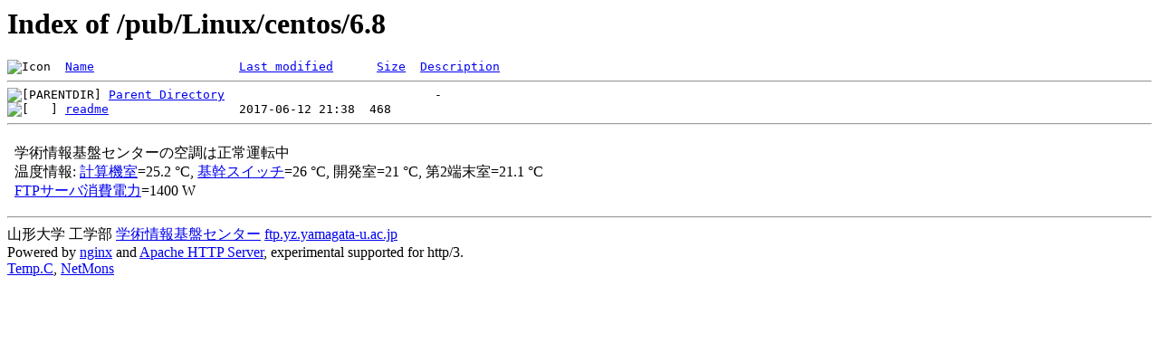

--- FILE ---
content_type: text/html;charset=Shift_JIS
request_url: https://linux.yz.yamagata-u.ac.jp/pub/Linux/centos/6.8/?C=D;O=A
body_size: 3349
content:
<!DOCTYPE HTML PUBLIC "-//W3C//DTD HTML 3.2 Final//EN">
<html>
 <head>
  <title>Index of /pub/Linux/centos/6.8</title>
 </head>
 <body>
<h1>Index of /pub/Linux/centos/6.8</h1>
<pre><img src="/icons/blank.gif" alt="Icon "> <a href="?C=N;O=A">Name</a>                    <a href="?C=M;O=A">Last modified</a>      <a href="?C=S;O=A">Size</a>  <a href="?C=D;O=D">Description</a><hr><img src="/icons/back.gif" alt="[PARENTDIR]"> <a href="/pub/Linux/centos/">Parent Directory</a>                             -   
<img src="/icons/unknown.gif" alt="[   ]"> <a href="readme">readme</a>                  2017-06-12 21:38  468   
<hr></pre>
<footer>
<!--
IoT関連:
<a href="https://edu.yz.yamagata-u.ac.jp/Public/54299/c1/IoT/Ine/2019/">2019年稲の水耕栽培の水やりタイミング判別<a>
<a href="https://edu.yz.yamagata-u.ac.jp/Public/54299/c1/IoT/Ine/2018/">2018年稲の水耕栽培<a>
<a href="https://edu.yz.yamagata-u.ac.jp/Public/54299/c1/IoT/Ine/2017_AutoWatering/">IoTによる稲の水耕栽培用自動水やり装置の開発<a>
<a href="https://edu.yz.yamagata-u.ac.jp/Public/54299/2015/everyone/IoT_Child/">IoTと子育て支援<a>
<a href="https://edu.yz.yamagata-u.ac.jp/Public/54299/2015/everyone/IoT_ine/kamiomutsu1/">IoTと稲</a>
<a href="https://edu.yz.yamagata-u.ac.jp/Public/54299/2015/everyone/IoT_Lead/">IoTによる劣化鉛電池再生に向けた鉛電池のモニタリングと</a>
<a href="https://edu.yz.yamagata-u.ac.jp/Public/54299/c1/IoT/DeepLearning/20181103-slides/">AIと電子スピン共鳴(ESR)</a>
<a href="https://edu.yz.yamagata-u.ac.jp/Public/54299/c1/IoT/DeepLearning/20180919-slides/">AI学習基盤の開発とその応用例</a>
<a href="https://edu.yz.yamagata-u.ac.jp/Public/54299/c1/IoT/DeepLearning/20180316-slides/">AIとコンデンサの性能</A><br/>

関連講義:
<a href="https://edu.yz.yamagata-u.ac.jp/Public/52210/52210_02.asp">データ通信技術からスマートグリッドまで～ライフラインとしてのインターネット～</a>
<a href="https://edu.yz.yamagata-u.ac.jp/Public/52210/52210_11.asp">オペレーティングシステムとデータベース～ビッグデータと機械学習～</a>
<a href="https://edu.yz.yamagata-u.ac.jp/yzcsc/Exhibit/@yzcscExhibit_Index.asp">学術情報基盤センター通信機器展示物</a>

<br/>
認証連携関連:
<a href="https://upki.yamagata-u.ac.jp/">山形大学 UPKIプロジェクト</a>
<a href="https://edu.yz.yamagata-u.ac.jp/yzcsc/Exhibit/@yzcscExhibit_Index.asp">学術情報基盤センターの展示物</a>
<a href="http://wisepoint.jp/product/wpshibb/">クラウドIdP</a>
<a href="https://support.google.com/a/answer/6087519?hl=ja">SAMLアプリ for GoogleApps</A><br/>
<a href="https://yzcsc.yz.yamagata-u.ac.jp/3Dprinter/">3Dプリンター出力サービス/学情センター</a>
<a href="https://a.yamagata-u.ac.jp/amenity/~host/yz/yzcsc/Service/EducationalWebsite.asp">教育用公開ウェブサービス</a>
<hr>
-->
<iframe scrolling="no" frameborder="0" title="サーバ環境情報" src="/include/yzcsc_temperature_ftp.html" width="100%" height="80"></iframe>
<hr>
山形大学
工学部
<a href="https://yzcsc.yz.yamagata-u.ac.jp/">学術情報基盤センター</a> <a href="https://ftp.yz.yamagata-u.ac.jp">ftp.yz.yamagata-u.ac.jp</a><br />
Powered by <a href="https://nginx.org/">nginx</a>
 and 
<a href="https://httpd.apache.org/">Apache HTTP Server</a>, experimental supported for http/3. <br />
<a href="https://a.yamagata-u.ac.jp/amenity/network/@ServerRoomTemperature.asp">Temp.C</a>, 
<a href="https://edu.yz.yamagata-u.ac.jp/auth/yzcsc/Management/NetworkDevice/monitordevice.asp">NetMons</a>


</footer>
</body>
</html>
